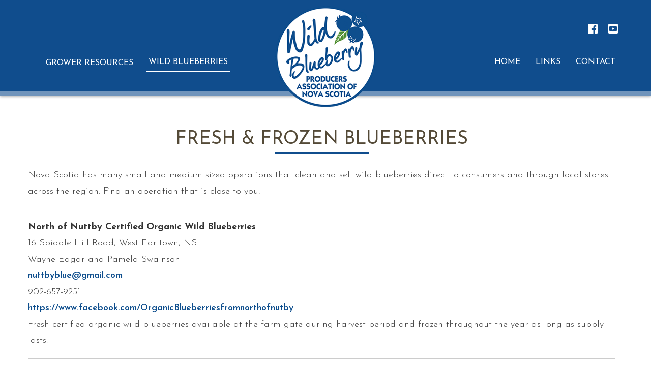

--- FILE ---
content_type: text/css
request_url: https://nswildblueberries.com/wp-content/themes/wbpans/style.css
body_size: 24996
content:
/*
Theme Name: wbpans
Theme URI: http://nswildblueberries.com
Description: Wild Blueberry Producers Association Of Nova Scotia WordPress Theme
Version: 1.0
Author: iTechworks Web Hosting
Author URI: https://websitehostingnovascotia.com
License: GNU General Public License v2 or later
License URI: http://www.gnu.org/licenses/gpl-2.0.html
*/

em {color:rgba(16, 77, 141, 1); font-weight: 500;}
strong {font-size:100% !important;}

.news-column {background-color:#FFFFFF;}

.cff-page-name a, .cff-author-date a, .cff-link-title a, .cff-post-links a, .cff-expand a, .cff-media-link, .cff-media-link a, .ctf-header-name, .ctf-tweet-text a, .ctf-author-box-link a, a#ctf-more, .ctf-tweet-actions a {color:rgba(16, 77, 141, 1) !important;}

mark {
    background: transparent none repeat scroll 0 0;
}
.ubermenu .ubermenu-colgroup .ubermenu-column, .ubermenu .ubermenu-custom-content-padded, .ubermenu .ubermenu-nonlink, .ubermenu .ubermenu-retractor, .ubermenu .ubermenu-submenu-padded, .ubermenu .ubermenu-submenu-type-stack > .ubermenu-item-normal > .ubermenu-target, .ubermenu .ubermenu-target, .ubermenu .ubermenu-widget, .ubermenu-responsive-toggle {
    margin: 0 0 0 20px;
	padding: 7px 5px 7px 5px;
    color:#ffffff;
	font-weight:400;
	text-transform:uppercase;
}

.ubermenu-main .ubermenu-item-level-0.ubermenu-current-menu-item > .ubermenu-target, .ubermenu-main .ubermenu-item-level-0.ubermenu-current-menu-parent > .ubermenu-target, .ubermenu-main .ubermenu-item-level-0.ubermenu-current-menu-ancestor > .ubermenu-target {
   border-bottom:2px #ffffff solid;
}

.amount {color: #cb123e;}

.woocommerce #respond input#submit.alt, .woocommerce a.button.alt, .woocommerce button.button.alt, .woocommerce input.button.alt {
    background-color: #EBE9EB !important;
    color: #515151 !important;
}
.woocommerce #respond input#submit.alt:hover, .woocommerce a.button.alt:hover, .woocommerce button.button.alt:hover, .woocommerce input.button.alt:hover {
    background-color: #CAC8CA !important;
    color: #515151 !important;
}
.woocommerce-result-count {color: #cb123e !important;}

/*
 * Custom CSS for Template
 */
#shiftnav-toggle-main {
    margin: 20px 0 0 0 !important;
}

.desktoponly {display:none;}
.mobileonly {display:inline-block;}

.button {
    background: #0E4E8D none repeat scroll 0 0;
    border: 1px solid transparent;
    cursor: pointer;
    display: inline-block;
    font-family: 'Josefin Sans', sans-serif;
    font-size: 18px;
    line-height: 35px;
    margin: 5px;
    min-height: 35px;
    min-width: 80px;
    padding: 0 20px;
    vertical-align: middle;
    color:#FFFFFF !important;
    font-weight:normal !important;
}
.table-1 {
    display: table;
    table-layout: auto;
    border-collapse: collapse;
    margin: 0 auto 1.2em;
    width: 95%;
    border: 0;
}
.table-1 tr.TableOddRow {
    background-color: #e9f5ef;
}
.table-1 td {
    padding: 13px;
    vertical-align: middle;
    color: #42575b;
    line-height: normal;
    border: 0;
}
.table-1 td.TableHeaderLastCol {
    background-color: #e9f5ef;
}

.navigation a, .navigation a:hover, .navigation a:visited, .navigation a:active {
text-decoration: none;
font-weight:600;
color:#E3660C;
}

/*
 * Custom CSS for Template
 */

html {
	height: 100%;
}
body {
	background-color: #FFFFFF;
	font-family: 'Josefin Sans', sans-serif;
	font-size: 18px !important;
	font-weight:300;
	line-height:1.8em;
	height: 100%;
	color: #333333;
}
a {
text-decoration: none;
font-weight:600;
color:#0E4E8D;
-webkit-transition: all 0.3s; -moz-transition: all 0.3s; -ms-transition: all 0.3s; -o-transition: all 0.3s; transition: all 0.3s;
}
a:hover {
text-decoration: underline;
color:#0E4E8D;
	}
a:visited {
text-decoration: none;
color:#0E4E8D;
	}
a:active {
text-decoration: none;
color:#0E4E8D;
	}
table, td, pre {
	
}
h1, h2 {
	font-family: 'Josefin Sans', sans-serif;
	font-size: 1.500em;
	line-height:1.1em;
	font-weight:700;
	margin: 0;
	padding: 0;
	color: #544a37;
	}
h3 {
	font-family: 'Josefin Sans', sans-serif;
	font-size: 1.0em;
	font-weight:700;
	margin: 0;
	padding: 0;
	color: #544a37;
}
h4 {
	font-family: 'Josefin Sans', sans-serif;
	font-size: 1.0em;
	margin: 0;
	padding: 0;
	color: #544a37;
}
#content-inner-container h1 {
	font-family: 'Josefin Sans', sans-serif;
	text-align:center;
    font-size: 1.200em;
	text-transform:uppercase;
	font-weight:400;
	margin: 15px auto 5px auto;
	color: #544a37;
	padding-bottom: 10px;
    position: relative;
	}
#content-inner-container h1:before {
    content: "";
    position: absolute;
    width: 16%;
    height: 1px;
    bottom: 0;
    left: 42%;
    border-bottom: 5px solid #104D8D;
}
/* STRUCTURE TEMPLATE BEGINS
*/

/* Simple fluid media
   Note: Fluid media requires that you remove the media's height and width attributes from the HTML
   http://www.alistapart.com/articles/fluid-images/ 
*/
img, object, embed, video {
	max-width: 100%;
}
/* IE 6 does not support max-width so default to width 100% */
.ie6 img {
	width: 100%;
}
/*
	Dreamweaver Fluid Grid Properties
	----------------------------------
	dw-num-cols-mobile:		4;
	dw-num-cols-tablet:		8;
	dw-num-cols-desktop:	12;
	dw-gutter-percentage:	20;
	
	Inspiration from "Responsive Web Design" by Ethan Marcotte 
	http://www.alistapart.com/articles/responsive-web-design
	
	and Golden Grid System by Joni Korpi
	http://goldengridsystem.com/
*/

/* Mobile Layout and Defaults: 480px and below. */

.gridContainer {
	margin-left: auto;
	margin-right: auto;
	width: 100%;
	height: 100%;
	padding-left: 0%;
	padding-right: 0%;
	clear: none;
	float: none;
}
header#header-outer-container {
	background-color: rgba(16, 77, 141, 1);
	width: 100%;
	height:110px;
	position:fixed;
	z-index:2999;
	-webkit-box-shadow: 0px 2px 5px 0px rgba(0, 0, 0, 0.33);
    -moz-box-shadow: 0px 2px 5px 0px rgba(0, 0, 0, 0.33);
    box-shadow: 0px 2px 5px 0px rgba(0, 0, 0, 0.33);
	border-bottom:4px rgba(255, 255, 255, 0.40) solid;
	}
header#header-outer-container.smaller {height:110px; background-color: rgba(16, 77, 141, 1);}
	
#header-inner-container {
	width: 100%;
	height:110px;
	margin-left: auto;
	margin-right: auto;
	position: relative;
	z-index:2000;
}
#header-padding-fix {padding-top:110px; margin:0;}
#nav-container-left {
	font-family: 'Josefin Sans', sans-serif;
	text-align:left;
	left:10px;
	top:40px;
	font-size:16px;
	color:#ffffff;
	text-transform:uppercase;
	font-weight:400;
	line-height: 1em;
	position: absolute;
	z-index:2000;
	display:none;
	
}
#nav-container-right {
	font-family: 'Josefin Sans', sans-serif;
	text-align:right;
	right:10px;
	top:40px;
	color:#ffffff;
	text-transform:uppercase;
	font-weight:400;
	line-height: 1em;
	position: absolute;
	z-index:2000;
	display:none;
}

#header-social-container {
	font-family: 'Josefin Sans', sans-serif;
	width:auto;
	right:15px;
	top:10px;
	position: absolute;
	z-index:2000;
	}

#header-social-container .fa, #header-social-container .fab, #header-social-container .far {
	color: #ffffff;
	transition: color 0.2s ease-out 0s, background 0.2s ease-in 0s;
	font-size: 20px !important;
	margin-left:13px;
	}
	
#header-social-container .fa:hover, #header-social-container .far:hover, #header-social-container .fab:hover {
	color: #906D4F;
	text-decoration:none;
}
#header-social-container > .desktoponly {}


#header-logo-container {
	position: absolute;
	width:110px;
	left:0;
	right:0;
	margin:0 auto;
	text-align:center;
	top:10px;
	}
#header-logo-container img {width:100%; height:auto;}

#slider-overlay {position:absolute; width:100%; height:20px; bottom:0; background-color:rgba(255, 255, 255, 0.33);}
#slider-outer-container {
	margin-top:0;
	width: 100%;
	background-color:#FFFFFF;
	padding-top:0px;
	padding-bottom: 0px;
	position:relative;
	z-index:777;
	}
#slider-inner-container {
	width: 100%;
	margin-left: auto;
	margin-right: auto;
}

#content-outer-container {
	width: 100%;
	min-height: 200px;
	}
#content-inner-container {
	width: 92%;
	padding-top: 20px;
	padding-bottom: 20px;
	margin-left: auto;
	margin-right: auto;
}
#content-inner-container div#left {width:100%; margin-right:20px; float:left;}
#content-inner-container div#right {width:100%; margin-left:20px; float:right;}
#content-inner-container div#main {overflow:none;}

#bottomtabs-outer-container {
	width: 100%;
	background-color:#F6F6F6;
	position:relative;
	z-index:999;
	padding: 30px 0 30px 0;
    }

#bottomtabs-inner-container {
	width: 90%;
	margin-left: auto;
	margin-right: auto;
	padding-top:0px;
	padding-bottom:0px;
	padding-left: 0%;
	padding-right: 0%;
	display: block;
	justify-content: space-between;
	position:relative;
}

.fluid-1-3-column {
	background-color:#ffffff;
	font-size:1em;
	flex: none;
	width: 94%;
	padding-left:3%;
	padding-right:3%;
	float: left;
	display: block;
	position: relative;
	margin: 0 0 20px 0;
	z-index:779;
	color:#333333;
	line-height:1.2;
	padding-top:30px;
	padding-bottom:30px;
	-webkit-box-shadow: 0px 0px 9px 0px rgba(0, 0, 0, 0.1);
-moz-box-shadow:    0px 0px 9px 0px rgba(0, 0, 0, 0.1);
box-shadow:         0px 0px 9px 0px rgba(0, 0, 0, 0.1);
	}
	
.fluid-1-3-column a {color:#000000; font-weight:700;}

.fluid-1-3-column h1 {
	color:#333333;
	font-size: 1.5em;
	line-height: 1em;
    font-weight:400;
	margin-bottom:35px;
	text-transform:uppercase;
	display: table;
	text-align:center;
	margin-left:auto;
	margin-right:auto;
	padding-bottom:10px;
	position: relative;
	}
.fluid-1-3-column h1:before {
    content: "";
    position: absolute;
    width: 40%;
    height: 1px;
    bottom: 0;
    left: 30%;
    border-bottom: 2px solid #104D8D;
}

#news-outer-container {
	padding:30px 0;
	width: 100%;
	z-index:2996;
	position: relative;
	}
	
#news-inner-container {
	width: 90%;
	margin-left: auto;
	margin-right: auto;
	position: relative;
	text-align:center;
	justify-content: space-between;
	}	

.news-column {
	background-color:#FFFFFF;
	width:96%;
	min-height: 50px;
	float: left;
	display: block;
	position: relative;
	margin:10px 1%;
	}

#footer-outer-container {
	border-top:4px rgba(255, 255, 255, 0.40) solid;
	background-color:#104D8D;
	background-image:url(images/footer-bg.jpg);
	background-position:center center;
	background-repeat:no-repeat;
	background-size:cover;
	background-attachment:fixed;
	z-index:999;
	margin-top:0;
	min-height: 230px;
	width: 100%;
	position: relative;
	}
#footer-inner-container {
	width: 92%;
	margin-left: auto;
	margin-right: auto;
	position: relative;
}
#footer-menu {
	position: absolute;
	right:0;
	left:0;
	margin:0 auto;
	text-align:center;
	top: 10px;
}
#footer-copyright {
	position: absolute;
	text-align:center;
	right:0;
	left:0;
	margin:0 auto;
	width:80%;
	top:180px;
}
#copyright {
	text-align:center;
	font-family: 'Josefin Sans', sans-serif;
	font-size: 10px;
	text-transform:uppercase;
	line-height: 1.1em !important;
	color: #ffffff;
	font-weight: 400;
}
#copyright a {
	color: #709dca;
	font-weight: 400;
}
#copyright a:hover {
	text-decoration:none;
}
.zeroMargin_mobile {
	margin-left: 0;
}
.hide_mobile {
	display: none;
}
#footer-menu ul {
	margin: 0;
	padding: 0;
}
#footer-menu ul li {
	display: block;
	list-style-type: none;
	padding-right: 6px;
	padding-left: 6px;
}
#footer-menu ul li a {
	color: #FFFFFF !important;
    font-family: 'Josefin Sans', sans-serif;
	font-size: 10px;
	text-transform:uppercase;
	line-height: 1em;
	font-weight: 700;
	text-decoration: none;
	position:relative;
	padding-bottom:5px;
	}
#footer-menu ul li a:link {
	color: ffffff !important;
	text-decoration: none;
}
#footer-menu ul li a:visited {
	color: #ffffff !important;
	text-decoration: none;
}
#footer-menu ul li a:hover {
	color: #ffffff !important;
	text-decoration: none;
}

#footer-menu ul li a:hover::before {
    content: "";
    position: absolute;
    width: 100%;
    height: 1px;
    bottom: 0;
    left: 0%;
    border-bottom: 2px solid #ffffff;
}

#footer-menu ul li a:active {
	color: #ffffff !important;
	text-decoration: none;
}
#footer-menu ul li a:active::before {
    content: "";
    position: absolute;
    width: 100%;
    height: 1px;
    bottom: 0;
    left: 0%;
    border-bottom: 2px solid #ffffff;}


table.tableclean {
  border-collapse: collapse;
  border-spacing: 0.5rem;
  width:100%;
  padding:0;
  margin:0;
  }
.tableclean td {padding:5px;
 border:0px #000000 solid; font-size:0.7em;}
 
table.tableline {
  border-collapse: collapse;
  border-spacing: 0.5rem;
  width:100%;
  padding:0;
  margin:0;
  }
.tableline td {padding:5px;
 border:1px #000000 solid; font-size:0.7em;}
 .tableline td.noline {border:0px #000000 solid !important;}
/* Tablet Layout: 481px to 768px. Inherits styles from: Mobile Layout. */
@media only screen and (min-width: 1100px) {
h1, h2 {
	font-size: 2.0em;
	}
	
h3 {
	font-size: 1.125em;
	}
h4 {
	font-size: 1.1em;
	}
#content-inner-container h1 {
	font-size: 2.0em;
	margin-top:35px;
	margin-bottom:25px;
		}
.gridContainer {
	width: 100%;
	height: 100%;
	padding-left: 0%;
	padding-right: 0%;
	clear: none;
	float: none;
	margin-left: auto;
}
header#header-outer-container {
	width: 100%;
	height:150px;
	background-color: rgba(16, 77, 141, 1);
	border-bottom:8px rgba(255, 255, 255, 0.40) solid;
	}
header#header-outer-container.smaller {
	height:150px;
	}
	
#header-inner-container {
	width: 96%;
	margin-left: auto;
	margin-right: auto;
	position: relative;
}

#header-padding-fix {padding-top:150px; margin:0;}

#header-logo-container {width:170px; top:10px}
header.smaller #header-logo-container {width:170px; top:10px;}
#header-logo-container img {width:100%; height:auto;}


#header-social-container {top:25px; right:0px; width:auto;}
header.smaller #header-social-container {top:25px;}

#nav-container-left {
	top:80px; 
   	display:block;
	}
#nav-container-right {
	top:80px;
   	display:block;}
	
header.smaller #nav-container-left {top:80px;}
header.smaller #nav-container-right {top:80px;}
	
	
	#header-social-container .fa, #header-social-container .fab, #header-social-container .far {
	font-size: 22px !important;
	margin-left:15px;
	}
#slider-overlay {position:absolute; width:100%; height:50px; bottom:0; background-color:rgba(255, 255, 255, 0.33);}
#slider-outer-container {
	margin-top:-150px;
	width: 100%;
	padding-top: 0px;
	padding-bottom: 0px;
	position:relative;
}
#slider-inner-container {
	width: 100%;
	margin-left: auto;
	margin-right: auto;
}

#content-outer-container {
	width: 100%;
	min-height: 200px;
	}
#content-inner-container {
	width: 95%;
	margin-left: auto;
	margin-right: auto;
	display:-webkit-box;
	display:-moz-box;
	display:-ms-flexbox;
	display:-webkit-flex;
	display:flex;
	justify-content:space-around;
	list-style:none outside none;
	padding-top: 40px;
	padding-bottom: 40px;
}
#content-inner-container div#left {flex: 0 0 200px; margin-left:20px; -ms-flex-order:1; -webkit-order:1; order:1; margin-right:15px; float:left; position:relative; min-width:0; min-height:0;}
#content-inner-container div#right {flex: 0 0 200px; margin-left:30px; -ms-flex-order:3; -webkit-order:3; order:3; margin-right:15px; float:left; position:relative; min-width:0; min-height:0;}
#content-inner-container div#main {flex: 1; -webkit-flex: 1; overflow:hidden; -ms-flex-order:2; -webkit-order:2; order:2; margin-right:15px; float:left; position:relative; min-width:0; min-height:0;}

#bottomtabs-outer-container {
	width: 100%;
	}
#bottomtabs-inner-container {
	width: 100%;
	margin-left: auto;
	margin-right: auto;
	padding-left: 0%;
	padding-right: 0%;
	display: -webkit-box;      /* OLD - iOS 6-, Safari 3.1-6 */
    display: -moz-box;         /* OLD - Firefox 19- (buggy but mostly works) */
    display: -ms-flexbox;      /* TWEENER - IE 10 */
    display: -webkit-flex;     /* NEW - Chrome */
    display: flex;             /* NEW, Spec - Opera 12.1, Firefox 20+ */
	justify-content: space-between;
}
#bottomtabs-inner-container div:first-child {margin-left:0;}

.fluid-1-3-column {
	-webkit-box-flex: 1;      /* OLD - iOS 6-, Safari 3.1-6 */
    -moz-box-flex: 1;         /* OLD - Firefox 19- */
    -webkit-flex: 1;          /* Chrome */
    -ms-flex: 1;              /* IE 10 */
    flex: 1;                  /* NEW, Spec - Opera 12.1, Firefox 20+ */
	min-width:0;
	padding-left:30px;
	padding-right:30px;
	float: left;
	display: block;
	position: relative;
	margin: 0 20px 0 20px;
	}
	
.fluid-1-3-column h1 {
	margin:0px auto 0 auto;
	font-size: 1.5em;
   }
#news-inner-container .row {display:-webkit-box; display:-moz-box; display:-ms-flexbox; display:-webkit-flex; display:flex; justify-content:space-around;}
#news-inner-container .news-column {-ms-flex-order:1; -webkit-order:1; order:1; -webkit-box-flex:1; -moz-box-flex:1; width:20%; -webkit-flex:1; -ms-flex:1; flex:1; float:left; position:relative;}
	
#news-outer-container {padding:30px 0;}
#news-inner-container {width: 95%;
	margin-left: auto;
	margin-right: auto;
	position: relative;}


.news-column {
	background-color:#FFFFFF;
	flex: 1 1 30%;
	max-width:30%;
	min-height: 50px;
	float: left;
	display: block;
	position: relative;
	margin:10px 1%;
	}	
	
#footer-outer-container {
	border-top:8px rgba(255, 255, 255, 0.40) solid;
	min-height: 180px;
	width: 100%;
	position: relative;
	}
#footer-inner-container {
	width: 95%;
	margin-left: auto;
	margin-right: auto;
	position: relative;
}
#footer-menu {
	top: 66px;
}
#footer-copyright {
	top: 1200px;
}

#copyright {
	font-size: 11px;
	line-height: 1.1em !important;
	}

.hide_tablet {
	display: none;
}
.zeroMargin_tablet {
	margin-left: 0;
}
#footer-menu ul {
	margin: 0;
	padding: 0;
}
#footer-menu ul li {
	display: inline;
	list-style-type: none;
	padding-left: 10px;
	padding-right: 10px;
}
#footer-menu ul li a {
	font-size: 11px;
	line-height: 1em;
	text-decoration: none;
	}
#footer-menu ul li a:link {
	text-decoration: none;
}
#footer-menu ul li a:visited {
	text-decoration: none;
}
#footer-menu ul li a:hover {
	text-decoration: none;
}
#footer-menu ul li a:active {
	text-decoration: none;
}
table.tableclean {
  border-collapse: collapse;
  border-spacing: 0.5rem;
  width:80%;
  padding:0;
  margin:0;
  }
.tableclean td {padding:5px;
 border:0px #000000 solid; font-size:1em;}
 
table.tableline {
  border-collapse: collapse;
  border-spacing: 0.5rem;
  width:80%;
  padding:0;
  margin:0;
  }
.tableline td {padding:5px;
 border:1px #000000 solid; font-size:1em;}
 .tableline td.noline {border:0px #000000 solid !important;}
}

/* Desktop Layout: 769px to a max of 1232px.  Inherits styles from: Mobile Layout and Tablet Layout. */
@media only screen and (min-width: 1232px) {
.gridContainer {
	width: 100%;
	height: 100%;
	padding-left: 0%;
	padding-right: 0%;
	margin: auto;
	clear: none;
	float: none;
}
#header-padding-fix {padding-top:180px; margin:0;}

header#header-outer-container {
	width: 100%;
	height:180px;
	
	}
header#header-outer-container.smaller {
	height:150px;
	}

#header-inner-container {
	width: 1170px;
	margin-left: auto;
	margin-right: auto;
	position: relative;
}
#header-logo-container {width:201px;}
header.smaller #header-logo-container {width:170px;}
#header-logo-container img {width:100%; height:auto;}

#header-social-container {top:45px; width:auto; right:10px; text-align:left;}
header.smaller #header-social-container {top:25px; right:10px;}

#nav-container-left {
	top:105px; 
  	}
#nav-container-right {
	top:105px;
   }
header.smaller #nav-container-left {top:80px;}
header.smaller #nav-container-right {top:80px;}

	
#slider-outer-container {
	margin-top:-180px;
	width: 100%;
	padding-top: 0px;
	padding-bottom: 0px;
	position:relative;
}
#slider-inner-container {
	width: 100%;
	margin-left: auto;
	margin-right: auto;
}

#content-outer-container {
	width: 100%;
	min-height: 200px;
	}
#content-inner-container {
	width: 1170px;
	margin-left: auto;
	margin-right: auto;
}
#content-inner-container div#left {flex: 0 0 200px; margin-right:20px; float:left;}
#content-inner-container div#right {flex: 0 0 356px; margin-left:20px; float:left;}
#content-inner-container div#main {flex: 1; -webkit-flex: 1; overflow:hidden; float:left;}

#bottomtabs-outer-container {
	width: 100%;
	}
#bottomtabs-inner-container{
	width: 1170px;
	margin-left: auto;
	margin-right: auto;
	padding-left: 0%;
	padding-right: 0%;
	display: -webkit-box;      /* OLD - iOS 6-, Safari 3.1-6 */
    display: -moz-box;         /* OLD - Firefox 19- (buggy but mostly works) */
    display: -ms-flexbox;      /* TWEENER - IE 10 */
    display: -webkit-flex;     /* NEW - Chrome */
    display: flex;             /* NEW, Spec - Opera 12.1, Firefox 20+ */
	justify-content: space-between;
}
#bottomtabs-inner-container div:first-child {margin-left:0;}

.fluid-1-3-column {
	-webkit-box-flex: 1;      /* OLD - iOS 6-, Safari 3.1-6 */
    -moz-box-flex: 1;         /* OLD - Firefox 19- */
    -webkit-flex: 1;          /* Chrome */
    -ms-flex: 1;              /* IE 10 */
    flex: 1;                  /* NEW, Spec - Opera 12.1, Firefox 20+ */
	min-width:0;
	padding-left:30px;
	padding-right:30px;
	float: left;
	display: block;
	position: relative;
	margin: 0 25px 0 25px;
	}
	
.fluid-1-3-column h1 {
	margin:0 auto 0 auto;
	font-size: 1.5em;
   }



	
#news-outer-container {padding:30px 0;}
#news-inner-container {width: 1170px;
	margin-left: auto;
	margin-right: auto;
	position: relative;}

.news-column {
	background-color:#FFFFFF;
	flex: 1 1 30%;
	max-width:30%;
	min-height: 50px;
	float: left;
	display: block;
	position: relative;
	margin:10px 1%;
	}	
	
#footer-outer-container {
	min-height: 180px;
	width: 100%;
	position: relative;
	}
#footer-inner-container {
	width: 1170px;
	margin-left: auto;

	margin-right: auto;
	position: relative;
}
#footer-menu {
	top:66px;
}
#footer-copyright {
	top:120px;
}
#copyright {
	font-size: 11px;
	line-height: 1.1em !important;
	}

	
.zeroMargin_desktop {
	margin-left: 0;
}
.hide_desktop {
	display: none;
}
#footer-menu ul {
	margin: 0;
	padding: 0;
}
#footer-menu ul li {
	display: inline;
	list-style-type: none;
	padding-left: 10px;
	padding-right: 10px;
}
#footer-menu ul li a {
	font-size: 12px;
	line-height: 1em;
	text-decoration: none;
	}
#footer-menu ul li a:link {
	text-decoration: none;
}
#footer-menu ul li a:visited {
	text-decoration: none;
}
#footer-menu ul li a:hover {
	text-decoration: none;
}
#footer-menu ul li a:active {
	text-decoration: none;
}

table.tableclean {
  border-collapse: collapse;
  border-spacing: 0.5rem;
  width:73%;
  padding:0;
  margin:0;
  }
.tableclean td {padding:5px;
 border:0px #000000 solid; font-size:1em;}
 
table.tableline {
  border-collapse: collapse;
  border-spacing: 0.5rem;
  width:73%;
  padding:0;
  margin:0;
  }
.tableline td {padding:5px;
 border:1px #000000 solid; font-size:1em;}
 .tableline td.noline {border:0px #000000 solid !important;}

}


/* ADD BELOW TO TEMPLATES */
/* Responsive images. Fluid images for posts, comments, and widgets */

.comment-content img,
.entry-content img,
.entry-summary img,
#site-header img,
.widget img,
.wp-caption {
	max-width: 100%;
}

/**
 * Make sure images with WordPress-added height and width attributes are
 * scaled correctly.
 */

.comment-content img[height],
.entry-content img,
.entry-summary img,
img[class*="align"],
img[class*="wp-image-"],
img[class*="attachment-"],
#site-header img {
	height: auto;
}

img.size-full,
img.size-large,
.wp-post-image,
.post-thumbnail img {
	height: auto;
	max-width: 100%;
}

/* Make sure embeds and iframes fit their containers */

embed,
iframe,
object,
video {
	margin-bottom: 24px;
	max-width: 100%;
}

p > embed,
p > iframe,
p > object,
span > embed,
span > iframe,
span > object {
	margin-bottom: 0;
}

/* Alignment */

.alignleft {
	float: left;
}

.alignright {
	float: right;
}

.aligncenter {
	display: block;
	margin-left: auto;
	margin-right: auto;
}

blockquote.alignleft,
figure.wp-caption.alignleft,
img.alignleft {
	margin: 7px 24px 7px 0;
}

.wp-caption.alignleft {
	margin: 7px 14px 7px 0;
}

blockquote.alignright,
figure.wp-caption.alignright,
img.alignright {
	margin: 7px 0 7px 24px;
}

.wp-caption.alignright {
	margin: 7px 0 7px 14px;
}

blockquote.aligncenter,
img.aligncenter,
.wp-caption.aligncenter {
	margin-top: 7px;
	margin-bottom: 7px;
}

.site-content blockquote.alignleft,
.site-content blockquote.alignright {
	border-top: 1px solid rgba(0, 0, 0, 0.1);
	border-bottom: 1px solid rgba(0, 0, 0, 0.1);
	padding-top: 17px;
	width: 50%;
}

.site-content blockquote.alignleft p,
.site-content blockquote.alignright p {
	margin-bottom: 17px;
}

.wp-caption {
	margin-bottom: 24px;
}

.wp-caption img[class*="wp-image-"] {
	display: block;
	margin: 0;
}

.wp-caption {
	color: #767676;
}

.wp-caption-text {
	-webkit-box-sizing: border-box;
	-moz-box-sizing:    border-box;
	box-sizing:         border-box;
	font-size: 12px;
	font-style: italic;
	line-height: 1.5;
	margin: 9px 0;
}

div.wp-caption .wp-caption-text {
	padding-right: 10px;
}

div.wp-caption.alignright img[class*="wp-image-"],
div.wp-caption.alignright .wp-caption-text {
	padding-left: 10px;
	padding-right: 0;
}

.wp-smiley {
	border: 0;
	margin-bottom: 0;
	margin-top: 0;
	padding: 0;
}


--- FILE ---
content_type: text/css
request_url: https://nswildblueberries.com/wp-content/themes/wbpans/print.css
body_size: 272
content:
/*!
 * print.css v1.0.0
 *
 * Copyright (c) 2018 Outside the Box Design
 
 * Author: Outside the Box Design
 * http://outsidetheboxdesign.ca/
 */

/*  BASIC  */

#header-outer-container, #bottomtabs-outer-container, #footer-outer-container {
  display: none !important;
}
